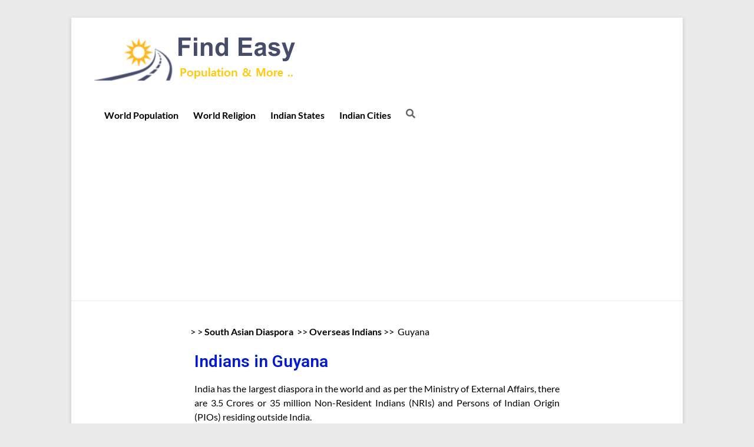

--- FILE ---
content_type: text/html; charset=utf-8
request_url: https://www.google.com/recaptcha/api2/aframe
body_size: 183
content:
<!DOCTYPE HTML><html><head><meta http-equiv="content-type" content="text/html; charset=UTF-8"></head><body><script nonce="B8VnVVhI-ndgkXWMTqrcGg">/** Anti-fraud and anti-abuse applications only. See google.com/recaptcha */ try{var clients={'sodar':'https://pagead2.googlesyndication.com/pagead/sodar?'};window.addEventListener("message",function(a){try{if(a.source===window.parent){var b=JSON.parse(a.data);var c=clients[b['id']];if(c){var d=document.createElement('img');d.src=c+b['params']+'&rc='+(localStorage.getItem("rc::a")?sessionStorage.getItem("rc::b"):"");window.document.body.appendChild(d);sessionStorage.setItem("rc::e",parseInt(sessionStorage.getItem("rc::e")||0)+1);localStorage.setItem("rc::h",'1769085168617');}}}catch(b){}});window.parent.postMessage("_grecaptcha_ready", "*");}catch(b){}</script></body></html>

--- FILE ---
content_type: text/css
request_url: https://www.findeasy.in/wp-content/uploads/elementor/css/post-21681.css?ver=1721216402
body_size: 155
content:
.elementor-kit-21681{--e-global-color-primary:#6EC1E4;--e-global-color-secondary:#54595F;--e-global-color-text:#7A7A7A;--e-global-color-accent:#61CE70;--e-global-color-caf047f:#F23E16;--e-global-color-8d80cb4:#031AD2;--e-global-color-ffd1217:#398A07;--e-global-color-1f0b0a2:#F33005;--e-global-color-a277e1e:#000000;--e-global-color-6805b2c:#C62805;--e-global-color-0395fa7:#C62805;--e-global-typography-primary-font-family:"Roboto";--e-global-typography-primary-font-weight:600;--e-global-typography-secondary-font-family:"Roboto Slab";--e-global-typography-secondary-font-weight:400;--e-global-typography-text-font-family:"Roboto";--e-global-typography-text-font-weight:400;--e-global-typography-accent-font-family:"Roboto";--e-global-typography-accent-font-weight:500;}.elementor-kit-21681 a{color:#000000;font-weight:bold;}.elementor-kit-21681 a:hover{color:var( --e-global-color-8d80cb4 );}.elementor-kit-21681 h1{color:#02010100;}.elementor-kit-21681 button,.elementor-kit-21681 input[type="button"],.elementor-kit-21681 input[type="submit"],.elementor-kit-21681 .elementor-button{color:#FFFFFF;}.elementor-section.elementor-section-boxed > .elementor-container{max-width:1140px;}.elementor-widget:not(:last-child){margin-bottom:20px;}{}h1.entry-title{display:var(--page-title-display);}@media(max-width:1024px){.elementor-section.elementor-section-boxed > .elementor-container{max-width:1024px;}}@media(max-width:767px){.elementor-section.elementor-section-boxed > .elementor-container{max-width:767px;}}

--- FILE ---
content_type: text/css
request_url: https://www.findeasy.in/wp-content/uploads/elementor/css/post-16121.css?ver=1766617407
body_size: 157
content:
.elementor-16121 .elementor-element.elementor-element-a6b01fa > .elementor-container{min-height:0px;}.elementor-16121 .elementor-element.elementor-element-a6b01fa:not(.elementor-motion-effects-element-type-background), .elementor-16121 .elementor-element.elementor-element-a6b01fa > .elementor-motion-effects-container > .elementor-motion-effects-layer{background-color:#FFFFFF;}.elementor-16121 .elementor-element.elementor-element-a6b01fa{transition:background 0.3s, border 0.3s, border-radius 0.3s, box-shadow 0.3s;}.elementor-16121 .elementor-element.elementor-element-a6b01fa > .elementor-background-overlay{transition:background 0.3s, border-radius 0.3s, opacity 0.3s;}.elementor-16121 .elementor-element.elementor-element-4497a217{color:#000000;}.elementor-16121 .elementor-element.elementor-element-5a68a4fc{text-align:left;}.elementor-16121 .elementor-element.elementor-element-5a68a4fc .elementor-heading-title{color:var( --e-global-color-8d80cb4 );}.elementor-16121 .elementor-element.elementor-element-53d33a59{text-align:justify;color:#000000;}.elementor-16121 .elementor-element.elementor-element-4d44edf9 .elementor-heading-title{color:#BA0606;}.elementor-16121 .elementor-element.elementor-element-58aacde3{text-align:justify;color:#000000;}.elementor-16121 .elementor-element.elementor-element-58aacde3 > .elementor-widget-container{margin:0px 0px -10px 0px;}.elementor-16121 .elementor-element.elementor-element-67af158e .elementor-heading-title{color:#4054B2;}.elementor-16121 .elementor-element.elementor-element-17bd4c70{text-align:justify;color:#000000;}.elementor-16121 .elementor-element.elementor-element-17bd4c70 > .elementor-widget-container{margin:0px 0px -10px 0px;}.elementor-16121 .elementor-element.elementor-element-73946a02 .elementor-button{background-color:#23A455;}.elementor-16121 .elementor-element.elementor-element-5e75980a .elementor-button{background-color:#4054B2;}.elementor-16121 .elementor-element.elementor-element-aa066d3 .elementor-button{background-color:#ED0707;}@media(min-width:768px){.elementor-16121 .elementor-element.elementor-element-3c6d00bd{width:32.064%;}.elementor-16121 .elementor-element.elementor-element-49192acd{width:34.11%;}.elementor-16121 .elementor-element.elementor-element-1eb4f473{width:33.138%;}}